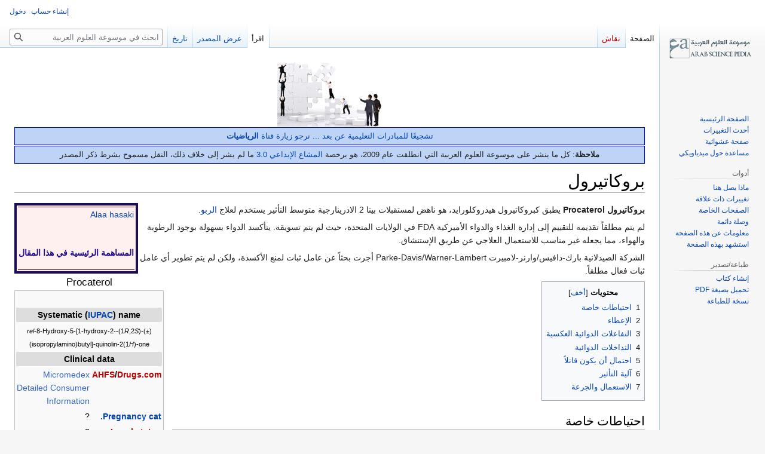

--- FILE ---
content_type: text/html; charset=UTF-8
request_url: https://www.arabsciencepedia.org/wiki/%D8%A8%D8%B1%D9%88%D9%83%D8%A7%D8%AA%D9%8A%D8%B1%D9%88%D9%84
body_size: 12325
content:
<!DOCTYPE html>
<html class="client-nojs" lang="ar" dir="rtl">
<head>
<meta charset="UTF-8"/>
<title>بروكاتيرول - موسوعة العلوم العربية</title>
<script>document.documentElement.className="client-js";RLCONF={"wgBreakFrames":false,"wgSeparatorTransformTable":[".\t,","٫\t٬"],"wgDigitTransformTable":["0\t1\t2\t3\t4\t5\t6\t7\t8\t9","٠\t١\t٢\t٣\t٤\t٥\t٦\t٧\t٨\t٩"],"wgDefaultDateFormat":"dmy","wgMonthNames":["","يناير","فبراير","مارس","أبريل","مايو","يونيو","يوليو","أغسطس","سبتمبر","أكتوبر","نوفمبر","ديسمبر"],"wgRequestId":"144ee6c374c39f2fc19a6c65","wgCSPNonce":false,"wgCanonicalNamespace":"","wgCanonicalSpecialPageName":false,"wgNamespaceNumber":0,"wgPageName":"بروكاتيرول","wgTitle":"بروكاتيرول","wgCurRevisionId":26116,"wgRevisionId":26116,"wgArticleId":17923,"wgIsArticle":true,"wgIsRedirect":false,"wgAction":"view","wgUserName":null,"wgUserGroups":["*"],"wgCategories":["أدوية","موسوعة الأدوية","أدوية الأمراض التنفسية"],"wgPageContentLanguage":"ar","wgPageContentModel":"wikitext","wgRelevantPageName":
"بروكاتيرول","wgRelevantArticleId":17923,"wgIsProbablyEditable":false,"wgRelevantPageIsProbablyEditable":false,"wgRestrictionEdit":[],"wgRestrictionMove":[],"wgVector2022PreviewPages":[]};RLSTATE={"site.styles":"ready","user.styles":"ready","user":"ready","user.options":"loading","skins.vector.styles.legacy":"ready"};RLPAGEMODULES=["site","mediawiki.page.ready","mediawiki.toc","skins.vector.legacy.js"];</script>
<script>(RLQ=window.RLQ||[]).push(function(){mw.loader.implement("user.options@12s5i",function($,jQuery,require,module){mw.user.tokens.set({"patrolToken":"+\\","watchToken":"+\\","csrfToken":"+\\"});});});</script>
<link rel="stylesheet" href="/w/load.php?lang=ar&amp;modules=skins.vector.styles.legacy&amp;only=styles&amp;skin=vector"/>
<script async="" src="/w/load.php?lang=ar&amp;modules=startup&amp;only=scripts&amp;raw=1&amp;skin=vector"></script>
<meta name="ResourceLoaderDynamicStyles" content=""/>
<link rel="stylesheet" href="/w/load.php?lang=ar&amp;modules=site.styles&amp;only=styles&amp;skin=vector"/>
<meta name="generator" content="MediaWiki 1.39.3"/>
<meta name="format-detection" content="telephone=no"/>
<meta name="viewport" content="width=1000"/>
<link rel="icon" href="/favicon.ico"/>
<link rel="search" type="application/opensearchdescription+xml" href="/w/opensearch_desc.php" title="موسوعة العلوم العربية (ar)"/>
<link rel="EditURI" type="application/rsd+xml" href="http://www.arabsciencepedia.org/w/api.php?action=rsd"/>
<link rel="alternate" type="application/atom+xml" title="تلقيمة أتوم موسوعة العلوم العربية" href="/w/index.php?title=%D8%AE%D8%A7%D8%B5:%D8%A3%D8%AD%D8%AF%D8%AB_%D8%A7%D9%84%D8%AA%D8%BA%D9%8A%D9%8A%D8%B1%D8%A7%D8%AA&amp;feed=atom"/>
<script data-ad-client="ca-pub-9338487170507737" async src="https://pagead2.googlesyndication.com/pagead/js/adsbygoogle.js"></script>
</head>
<body class="mediawiki rtl sitedir-rtl mw-hide-empty-elt ns-0 ns-subject page-بروكاتيرول rootpage-بروكاتيرول skin-vector action-view skin-vector-legacy vector-feature-language-in-header-enabled vector-feature-language-in-main-page-header-disabled vector-feature-language-alert-in-sidebar-disabled vector-feature-sticky-header-disabled vector-feature-sticky-header-edit-disabled vector-feature-table-of-contents-disabled vector-feature-visual-enhancement-next-disabled"><div id="mw-page-base" class="noprint"></div>
<div id="mw-head-base" class="noprint"></div>
<div id="content" class="mw-body" role="main">
	<a id="top"></a>
	<div id="siteNotice"><div id="mw-dismissablenotice-anonplace"></div><script>(function(){var node=document.getElementById("mw-dismissablenotice-anonplace");if(node){node.outerHTML="\u003Cdiv id=\"localNotice\"\u003E\u003Cdiv class=\"sitenotice\" lang=\"ar\" dir=\"rtl\"\u003E\u003Cdiv class=\"center\"\u003E\u003Cdiv class=\"floatnone\"\u003E\u003Ca href=\"/wiki/%D9%85%D9%88%D8%B3%D9%88%D8%B9%D8%A9_%D8%A7%D9%84%D8%B9%D9%84%D9%88%D9%85_%D8%A7%D9%84%D8%B9%D8%B1%D8%A8%D9%8A%D8%A9/%D9%85%D8%B3%D8%A7%D9%87%D9%85%D8%A9_%D8%AC%D9%85%D8%A7%D8%B9%D9%8A%D8%A9\" title=\"انقر على الصورة لتطلع على بعض المساهمين في بناء الموسوعة\"\u003E\u003Cimg alt=\"انقر على الصورة لتطلع على بعض المساهمين في بناء الموسوعة\" src=\"/w/images/thumb/0/00/Team_work.jpg/175px-Team_work.jpg\" decoding=\"async\" width=\"175\" height=\"107\" srcset=\"/w/images/thumb/0/00/Team_work.jpg/263px-Team_work.jpg 1.5x, /w/images/thumb/0/00/Team_work.jpg/350px-Team_work.jpg 2x\" /\u003E\u003C/a\u003E\u003C/div\u003E\u003C/div\u003E\n\u003Cdiv class=\"boilerplate metadata\" id=\"\" style=\"padding:0.5em;margin:1px 0;border-radius:0px;-moz-border-radius:0px;-webkit-border-radius:0px;background-color: #BDD4F6; border: 1px solid #0000CC;\"\u003E\u003Ccenter\u003E\u003Ca rel=\"nofollow\" class=\"external text\" href=\"https://www.youtube.com/channel/UCKR1Xi78XFwd_1qY8RlmzHQ\"\u003Eتشجيعًا للمبادرات التعليمية عن بعد ... نرجو زيارة قناة \u003Cb\u003Eالرياضيات\u003C/b\u003E\u003C/a\u003E\u003C/center\u003E\u003C/div\u003E\n\u003Cdiv class=\"boilerplate metadata\" id=\"\" style=\"padding:0.5em;margin:1px 0;border-radius:0px;-moz-border-radius:0px;-webkit-border-radius:0px;background-color: #BDD4F6; border: 1px solid #0000CC;\"\u003E\u003Cb\u003Eملاحظة\u003C/b\u003E: كل ما ينشر على موسوعة العلوم العربية التي انطلقت عام 2009، هو برخصة \u003Ca rel=\"nofollow\" class=\"external text\" href=\"https://creativecommons.org/licenses/by-nc-sa/3.0/deed.ar\"\u003Eالمشاع الإبداعي 3.0\u003C/a\u003E ما لم يشر إلى خلاف ذلك، النقل مسموح بشرط ذكر المصدر\u003C/div\u003E\u003C/div\u003E\u003C/div\u003E";}}());</script></div>
	<div class="mw-indicators">
	</div>
	<h1 id="firstHeading" class="firstHeading mw-first-heading"><span class="mw-page-title-main">بروكاتيرول</span></h1>
	<div id="bodyContent" class="vector-body">
		<div id="siteSub" class="noprint">من موسوعة العلوم العربية</div>
		<div id="contentSub"></div>
		<div id="contentSub2"></div>
		
		<div id="jump-to-nav"></div>
		<a class="mw-jump-link" href="#mw-head">اذهب إلى التنقل</a>
		<a class="mw-jump-link" href="#searchInput">اذهب إلى البحث</a>
		<div id="mw-content-text" class="mw-body-content mw-content-rtl" lang="ar" dir="rtl"><!-- No Top Banner --><div class="mw-parser-output"><table style="border: 4px solid #1B0E57; background-color: #FEF0EF;" align="left">
<tbody><tr>
<td style="vertical-align: middle; border-top: 1px solid #570E19;"><font color="#BF271C"><a href="/wiki/%D9%85%D8%B3%D8%AA%D8%AE%D8%AF%D9%85%D8%A9:Alaa_hasaki" title="مستخدمة:Alaa hasaki">Alaa hasaki</a></font>
</td></tr>
<tr>
<td style="font-size: very big; color: #220B89; padding: 2; vertical-align: middle; border-bottom: 1px solid #570E19;"><b>المساهمة<font size="12px"></font> الرئيسية في هذا المقال</b>
</td></tr></tbody></table>
<table class="infobox" style="width: 22em">
<caption>Procaterol
</caption>

<tbody><tr>
<th colspan="2" style="text-align: center"><a href="/wiki/%D9%85%D9%84%D9%81:(%C2%B1)-Procaterol_Enantiomers_Structural_Formula.png" class="image"><img alt="" src="https://upload.wikimedia.org/wikipedia/commons/thumb/2/20/%28%C2%B1%29-Procaterol_Enantiomers_Structural_Formula.png/250px-%28%C2%B1%29-Procaterol_Enantiomers_Structural_Formula.png" decoding="async" width="220" height="223" srcset="https://upload.wikimedia.org/wikipedia/commons/thumb/2/20/%28%C2%B1%29-Procaterol_Enantiomers_Structural_Formula.png/330px-%28%C2%B1%29-Procaterol_Enantiomers_Structural_Formula.png 1.5x, https://upload.wikimedia.org/wikipedia/commons/thumb/2/20/%28%C2%B1%29-Procaterol_Enantiomers_Structural_Formula.png/500px-%28%C2%B1%29-Procaterol_Enantiomers_Structural_Formula.png 2x" /></a>
</th></tr>

<tr>
<th colspan="2" style="background-color: #ddd; text-align: center">Systematic (<a href="/wiki/International_Union_of_Pure_and_Applied_Chemistry_nomenclature" class="mw-redirect" title="International Union of Pure and Applied Chemistry nomenclature">IUPAC</a>) name
</th></tr>
<tr>
<td colspan="2" style="text-align: center"><span style="font-size:11px">(±)-(1<i>R</i>,2<i>S</i>)-<i>rel</i>-8-Hydroxy-5-[1-hydroxy-2-(isopropylamino)butyl]-quinolin-2(1<i>H</i>)-one</span>
</td></tr>


















<tr>
<th colspan="2" style="background-color: #ddd; text-align: center">Clinical data
</th></tr>


<tr>
<th><a href="/w/index.php?title=American_Society_of_Health-System_Pharmacists&amp;action=edit&amp;redlink=1" class="new" title="American Society of Health-System Pharmacists (الصفحة غير موجودة)">AHFS</a>/<a href="/w/index.php?title=Drugs.com&amp;action=edit&amp;redlink=1" class="new" title="Drugs.com (الصفحة غير موجودة)">Drugs.com</a>
</th>
<td><span class="reflink plainlinks nourlexpansion"><a rel="nofollow" class="external text" href="http://www.drugs.com/cons/procaterol.html">Micromedex Detailed Consumer Information</a></span>
</td></tr>




<tr>
<th><a href="/wiki/Pregnancy_category" class="mw-redirect" title="Pregnancy category">Pregnancy cat.</a>
</th>
<td>?
</td></tr>
<tr>
<th><a href="/w/index.php?title=Regulation_of_therapeutic_goods&amp;action=edit&amp;redlink=1" class="new" title="Regulation of therapeutic goods (الصفحة غير موجودة)">Legal status</a>
</th>
<td>?
</td></tr>


<tr>
<th><a href="/w/index.php?title=Route_of_administration&amp;action=edit&amp;redlink=1" class="new" title="Route of administration (الصفحة غير موجودة)">Routes</a>
</th>
<td>Oral, inhalation
</td></tr>












<tr>
<th colspan="2" style="background-color: #ddd; text-align: center">Identifiers
</th></tr>
<tr>
<th><a href="/w/index.php?title=CAS_registry_number&amp;action=edit&amp;redlink=1" class="new" title="CAS registry number (الصفحة غير موجودة)">CAS number</a>
</th>
<td><span class="reflink plainlinks nourlexpansion"><a rel="nofollow" class="external text" href="http://www.nlm.nih.gov/cgi/mesh/2009/MB_cgi?term=59828-07-8&amp;rn=1">59828-07-8</a></span>
</td></tr>
<tr>
<th><a href="/wiki/Anatomical_Therapeutic_Chemical_Classification_System" class="mw-redirect" title="Anatomical Therapeutic Chemical Classification System">ATC code</a>
</th>
<td><a href="/wiki/ATC_code_R03" title="ATC code R03">R03</a><span class="reflink plainlinks nourlexpansion"><a rel="nofollow" class="external text" href="http://www.whocc.no/atc_ddd_index/?code=R03AC16">AC16</a></span> <a href="/wiki/ATC_code_R03" title="ATC code R03">R03</a><span class="reflink plainlinks nourlexpansion"><a rel="nofollow" class="external text" href="http://www.whocc.no/atc_ddd_index/?code=R03CC08">CC08</a></span>
</td></tr>
<tr>
<th><a href="/wiki/PubChem" class="mw-redirect" title="PubChem">PubChem</a>
</th>
<td><span class="reflink plainlinks nourlexpansion"><a rel="nofollow" class="external text" href="http://pubchem.ncbi.nlm.nih.gov/summary/summary.cgi?cid=4916">CID 4916</a></span>
</td></tr>




<tr>
<th><a href="/wiki/ChemSpider" class="mw-redirect" title="ChemSpider">ChemSpider</a>
</th>
<td><span class="reflink plainlinks nourlexpansion"><a rel="nofollow" class="external text" href="http://www.chemspider.com/Chemical-Structure.599984">599984</a></span>
</td></tr>
<tr>
<th><a href="/w/index.php?title=Unique_Ingredient_Identifier&amp;action=edit&amp;redlink=1" class="new" title="Unique Ingredient Identifier (الصفحة غير موجودة)">UNII</a>
</th>
<td><span class="reflink plainlinks nourlexpansion"><a rel="nofollow" class="external text" href="http://fdasis.nlm.nih.gov/srs/srsdirect.jsp?regno=X7I3EMM5K0">X7I3EMM5K0</a></span><sup>&#160;<img alt="Yes" src="https://upload.wikimedia.org/wikipedia/commons/thumb/f/fb/Yes_check.svg/langar-20px-Yes_check.svg.png" decoding="async" width="7" height="7" /><span style="display:none">Y</span></sup>
</td></tr>
<tr>
<th><a href="/w/index.php?title=KEGG&amp;action=edit&amp;redlink=1" class="new" title="KEGG (الصفحة غير موجودة)">KEGG</a>
</th>
<td><span class="reflink plainlinks nourlexpansion"><a rel="nofollow" class="external text" href="http://www.kegg.jp/entry/D08424">D08424</a></span><sup>&#160;<img alt="Yes" src="https://upload.wikimedia.org/wikipedia/commons/thumb/f/fb/Yes_check.svg/langar-20px-Yes_check.svg.png" decoding="async" width="7" height="7" /><span style="display:none">Y</span></sup>
</td></tr>










<tr>
<th colspan="2" style="background-color: #ddd; text-align: center">Chemical data
</th></tr>
<tr>
<th><a href="/wiki/Chemical_formula" class="mw-redirect" title="Chemical formula">Formula</a>
</th>
<td><a href="/wiki/Carbon" class="mw-redirect" title="Carbon"><span style="color: rgb(000,000,000); font-weight: bold;">C</span></a><sub>16</sub><a href="/wiki/Hydrogen" class="mw-redirect" title="Hydrogen"><span style="color: rgb(77,77,77); font-weight: bold;">H</span></a><sub>22</sub><a href="/wiki/Nitrogen" class="mw-redirect" title="Nitrogen"><span style="color: rgb(0,0,128); font-weight: bold;">N</span></a><sub>2</sub><a href="/wiki/Oxygen" class="mw-redirect" title="Oxygen"><span style="color: rgb(116,35,35); font-weight: bold;">O</span></a><sub>3</sub><sup>&#160;</sup>
</td></tr>
<tr>
<th><a href="/wiki/Molecular_mass" class="mw-redirect" title="Molecular mass">Mol. mass</a>
</th>
<td>290.357 g/mol
</td></tr>
<tr>
<td colspan="2"><div class="NavFrame collapsed" style="border: none; padding: 0;">
<div class="NavHead" style="font-size: 105%; background: transparent; text-align: left;"><a href="/w/index.php?title=Simplified_molecular_input_line_entry_specification&amp;action=edit&amp;redlink=1" class="new" title="Simplified molecular input line entry specification (الصفحة غير موجودة)">SMILES</a></div>
<ul class="NavContent" style="list-style: none none; margin-left: 0; word-break:break-all; font-size: 105%; margin-top: 0; margin-bottom: 0; line-height: inherit;"><li style="line-height: inherit; margin: 0">CC(C)NC(CC)C(O)c2ccc(O)c1NC(=O)C=Cc12</li></ul>
</div>
</td></tr>


















<tr>
<th colspan="2" style="background-color: #ddd; text-align: center">&#160;<img alt="Yes" src="https://upload.wikimedia.org/wikipedia/commons/thumb/f/fb/Yes_check.svg/langar-20px-Yes_check.svg.png" decoding="async" width="14" height="14" srcset="https://upload.wikimedia.org/wikipedia/commons/thumb/f/fb/Yes_check.svg/langar-40px-Yes_check.svg.png 1.5x" /><span style="display:none">Y</span>&#160;<a href="http://en.wikipedia.org/wiki/WikiProject_Chemicals/Chembox_validation" class="extiw" title="wikipedia:WikiProject Chemicals/Chembox validation">(what is this?)</a>&#160;&#160;<span class="reflink plainlinks nourlexpansion"><a rel="nofollow" class="external text" href="http://www.arabsciencepedia.org/w/index.php?title=%D8%AE%D8%A7%D8%B5:ComparePages&amp;rev1=443406123&amp;page2=%D8%A8%D8%B1%D9%88%D9%83%D8%A7%D8%AA%D9%8A%D8%B1%D9%88%D9%84">(verify)</a></span><br />
</th></tr>

</tbody></table>
<p><b>بروكاتيرول Procaterol</b> يطبق كبروكاتيرول هيدروكلورايد، هو ناهض لمستقبلات بيتا 2 الادرينارجية متوسط التأثير يستخدم لعلاج <a href="/wiki/%D8%B1%D8%A8%D9%88" title="ربو">الربو</a>.
</p><p>لم يتم مطلقاً تقديمه للتقييم إلى إدارة الغذاء والدواء الأميركية FDA في الولايات المتحدة، حيث لم يتم تسويقه. يتأكسد الدواء بسهولة بوجود الرطوبة والهواء، مما يجعله غير مناسب للاستعمال العلاجي عن طريق الإستنشاق.
</p><p>الشركة الصيدلانية بارك-دافيس/وارنر-لامبيرت Parke-Davis/Warner-Lambert أجرت بحثاً عن عامل ثبات لمنع الأكسدة، ولكن لم يتم تطوير أي عامل ثبات فعال مطلقاً.
</p>
<div id="toc" class="toc" role="navigation" aria-labelledby="mw-toc-heading"><input type="checkbox" role="button" id="toctogglecheckbox" class="toctogglecheckbox" style="display:none" /><div class="toctitle" lang="ar" dir="rtl"><h2 id="mw-toc-heading">محتويات</h2><span class="toctogglespan"><label class="toctogglelabel" for="toctogglecheckbox"></label></span></div>
<ul>
<li class="toclevel-1 tocsection-1"><a href="#احتياطات_خاصة"><span class="tocnumber">1</span> <span class="toctext">احتياطات خاصة</span></a></li>
<li class="toclevel-1 tocsection-2"><a href="#الإعطاء"><span class="tocnumber">2</span> <span class="toctext">الإعطاء</span></a></li>
<li class="toclevel-1 tocsection-3"><a href="#التفاعلات_الدوائية_العكسية"><span class="tocnumber">3</span> <span class="toctext">التفاعلات الدوائية العكسية</span></a></li>
<li class="toclevel-1 tocsection-4"><a href="#التداخلات_الدوائية"><span class="tocnumber">4</span> <span class="toctext">التداخلات الدوائية</span></a></li>
<li class="toclevel-1 tocsection-5"><a href="#احتمال_أن_يكون_قاتلاً"><span class="tocnumber">5</span> <span class="toctext">احتمال أن يكون قاتلاً</span></a></li>
<li class="toclevel-1 tocsection-6"><a href="#آلية_التأثير"><span class="tocnumber">6</span> <span class="toctext">آلية التأثير</span></a></li>
<li class="toclevel-1 tocsection-7"><a href="#الاستعمال_والجرعة"><span class="tocnumber">7</span> <span class="toctext">الاستعمال والجرعة</span></a></li>
</ul>
</div>

<h2><span id=".D8.A7.D8.AD.D8.AA.D9.8A.D8.A7.D8.B7.D8.A7.D8.AA_.D8.AE.D8.A7.D8.B5.D8.A9"></span><span class="mw-headline" id="احتياطات_خاصة">احتياطات خاصة</span></h2>
<p><a href="/wiki/%D9%81%D8%B1%D8%B7_%D8%A7%D9%84%D8%AF%D8%B1%D9%82" class="mw-redirect" title="فرط الدرق">فرط الدرق</a>، عدم كفاءة العضلة القلبية، <a href="/wiki/%D8%A7%D8%B6%D8%B7%D8%B1%D8%A7%D8%A8_%D9%86%D8%B8%D9%85_%D8%A7%D9%84%D9%82%D9%84%D8%A8" class="mw-redirect" title="اضطراب نظم القلب">اضطراب نظم القلب</a>، قابلية تطاول فترة QT ، <a href="/wiki/%D9%81%D8%B1%D8%B7_%D8%B6%D8%BA%D8%B7_%D8%A7%D9%84%D8%AF%D9%85" class="mw-redirect" title="فرط ضغط الدم">فرط ضغط الدم</a>، <a href="/wiki/%D8%AF%D8%A7%D8%A1_%D8%A7%D9%84%D8%B3%D9%83%D8%B1%D9%8A" title="داء السكري">داء السكري</a>، <a href="/wiki/%D8%B1%D8%A8%D9%88" title="ربو">الربو</a> الشديد، الحمل. لا يستخدم في معالجة الربو المتوسط إلى الشديد.
</p>
<h2><span id=".D8.A7.D9.84.D8.A5.D8.B9.D8.B7.D8.A7.D8.A1"></span><span class="mw-headline" id="الإعطاء">الإعطاء</span></h2>
<p>ممكن أن يعطى مع أو بدون الطعام.
</p>
<h2><span id=".D8.A7.D9.84.D8.AA.D9.81.D8.A7.D8.B9.D9.84.D8.A7.D8.AA_.D8.A7.D9.84.D8.AF.D9.88.D8.A7.D8.A6.D9.8A.D8.A9_.D8.A7.D9.84.D8.B9.D9.83.D8.B3.D9.8A.D8.A9"></span><span class="mw-headline" id="التفاعلات_الدوائية_العكسية">التفاعلات الدوائية العكسية</span></h2>
<p>رعاش رقيق للعضلات الهيكلية، خفقان، تسرع قلب، توتر عصبي، صداع، توسع وعائي محيطي، معص عضلي (نادر)، تفاعلات فرط حساسية.
</p>
<h2><span id=".D8.A7.D9.84.D8.AA.D8.AF.D8.A7.D8.AE.D9.84.D8.A7.D8.AA_.D8.A7.D9.84.D8.AF.D9.88.D8.A7.D8.A6.D9.8A.D8.A9"></span><span class="mw-headline" id="التداخلات_الدوائية">التداخلات الدوائية</span></h2>
<p>تزايد خطر اضطراب نظم القلب المحرض <a href="/wiki/%D8%AF%D9%8A%D8%AC%D9%8A%D8%AA%D8%A7%D9%84" title="ديجيتال">بالديجيتال</a>.
</p>
<h2><span id=".D8.A7.D8.AD.D8.AA.D9.85.D8.A7.D9.84_.D8.A3.D9.86_.D9.8A.D9.83.D9.88.D9.86_.D9.82.D8.A7.D8.AA.D9.84.D8.A7.D9.8B"></span><span class="mw-headline" id="احتمال_أن_يكون_قاتلاً">احتمال أن يكون قاتلاً</span></h2>
<p>تزايد خطر اضطراب نظم القلب المحرض بالديجيتال.
</p>
<h2><span id=".D8.A2.D9.84.D9.8A.D8.A9_.D8.A7.D9.84.D8.AA.D8.A3.D8.AB.D9.8A.D8.B1"></span><span class="mw-headline" id="آلية_التأثير">آلية التأثير</span></h2>
<p>بروكاتيرول هو مقلد ودي مباشر التأثير مع تأثير مهيمن منبه للمستقبلات الارينالية بيتا انتقائي لمستقبلات بيتا 2.
</p>
<ul><li>البدء: الاستنشاق الفموي: 5 دقائق.</li>
<li>المدة: الاستنشاق الفموي: 8 ساعات.</li></ul>
<h2><span id=".D8.A7.D9.84.D8.A7.D8.B3.D8.AA.D8.B9.D9.85.D8.A7.D9.84_.D9.88.D8.A7.D9.84.D8.AC.D8.B1.D8.B9.D8.A9"></span><span class="mw-headline" id="الاستعمال_والجرعة">الاستعمال والجرعة</span></h2>
<ul><li>فموياً: التشنج القصبي الحاد</li></ul>
<p>البالغين: على شكل هيدروكلورايد: 50 ميكروغرام مرة واحدة أو مرتين يومياً.
</p>
<ul><li>الاستنشاق: التشنج القصبي الحاد</li></ul>
<p>1-البالغين: على شكل هيدروكلورايد:جرعة ضبوب مقاسة: 10-20 ميكروغرام تصل إلى ثلاث مرات يومياً.
على شكل سائل استنشاق عبر الإرذاذ 100 ميكرواغرام/مل: الجرعات الاعتيادية 30-50 ميكروغرام.
</p><p>2-الجرعة القصوى: جرعة ضبوب مقاسة: 20 ميكروغرام ثلاث مرات يومياً.
</p>
<div role="navigation" class="navbox" aria-labelledby="أدوية_الأمراض_التنفسية:_الربو/COPD_(R03)_القالب_الانكليزي" style="padding:3px"><table class="nowraplinks collapsible autocollapse navbox-inner" style="border-spacing:0;background:transparent;color:inherit"><tbody><tr><th scope="col" class="navbox-title" colspan="2"><div class="plainlinks hlist navbar mini"><ul><li class="nv-view"><a href="/wiki/%D9%82%D8%A7%D9%84%D8%A8:%D8%A3%D8%AF%D9%88%D9%8A%D8%A9_%D8%A7%D9%84%D8%A3%D9%85%D8%B1%D8%A7%D8%B6_%D8%A7%D9%84%D8%AA%D9%86%D9%81%D8%B3%D9%8A%D8%A9" title="قالب:أدوية الأمراض التنفسية"><abbr title="View this template" style=";;background:none transparent;border:none;">v</abbr></a></li><li class="nv-talk"><a href="/w/index.php?title=%D9%86%D9%82%D8%A7%D8%B4_%D8%A7%D9%84%D9%82%D8%A7%D9%84%D8%A8:%D8%A3%D8%AF%D9%88%D9%8A%D8%A9_%D8%A7%D9%84%D8%A3%D9%85%D8%B1%D8%A7%D8%B6_%D8%A7%D9%84%D8%AA%D9%86%D9%81%D8%B3%D9%8A%D8%A9&amp;action=edit&amp;redlink=1" class="new" title="نقاش القالب:أدوية الأمراض التنفسية (الصفحة غير موجودة)"><abbr title="Discuss this template" style=";;background:none transparent;border:none;">t</abbr></a></li><li class="nv-edit"><a rel="nofollow" class="external text" href="http://www.arabsciencepedia.org/w/index.php?title=%D9%82%D8%A7%D9%84%D8%A8:%D8%A3%D8%AF%D9%88%D9%8A%D8%A9_%D8%A7%D9%84%D8%A3%D9%85%D8%B1%D8%A7%D8%B6_%D8%A7%D9%84%D8%AA%D9%86%D9%81%D8%B3%D9%8A%D8%A9&amp;action=edit"><abbr title="Edit this template" style=";;background:none transparent;border:none;">e</abbr></a></li></ul></div><div id="أدوية_الأمراض_التنفسية:_الربو/COPD_(R03)_القالب_الانكليزي" style="font-size:114%">أدوية <a href="/wiki/%D8%A3%D9%85%D8%B1%D8%A7%D8%B6_%D8%AA%D9%86%D9%81%D8%B3%D9%8A%D8%A9" class="mw-redirect" title="أمراض تنفسية">الأمراض التنفسية</a>: <a href="/wiki/%D8%B1%D8%A8%D9%88" title="ربو">الربو</a>/<a href="/wiki/Chronic_obstructive_pulmonary_disease" class="mw-redirect" title="Chronic obstructive pulmonary disease">COPD</a> (<a href="/wiki/ATC_code_R03" title="ATC code R03">R03</a>) <a rel="nofollow" class="external text" href="https://en.wikipedia.org/wiki/Template:Drugs_for_obstructive_airway_diseases">القالب الانكليزي</a></div></th></tr><tr style="height:2px"><td colspan="2"></td></tr><tr><th scope="row" class="navbox-group" style="background:MistyRose;"><a href="/w/index.php?title=Adrenergic_drug&amp;action=edit&amp;redlink=1" class="new" title="Adrenergic drug (الصفحة غير موجودة)">Adrenergics</a>, <a href="/w/index.php?title=Inhalant&amp;action=edit&amp;redlink=1" class="new" title="Inhalant (الصفحة غير موجودة)">inhalants</a></th><td class="navbox-list navbox-odd" style="text-align:left;border-left-width:2px;border-left-style:solid;width:100%;padding:0px"><div style="padding:0em 0.25em"></div><table class="nowraplinks navbox-subgroup" style="border-spacing:0"><tbody><tr><th scope="row" class="navbox-group" style="background-color: MistyRose"><a href="/w/index.php?title=Beta2-adrenergic_agonist&amp;action=edit&amp;redlink=1" class="new" title="Beta2-adrenergic agonist (الصفحة غير موجودة)">Short acting &#946;<sub>2</sub>-agonists</a></th><td class="navbox-list navbox-odd" style="text-align:left;border-left-width:2px;border-left-style:solid;width:100%;padding:0px"><div style="padding:0em 0.25em"><a href="/wiki/Bitolterol" class="mw-redirect" title="Bitolterol">Bitolterol</a> * <a href="/wiki/Carbuterol" class="mw-redirect" title="Carbuterol">Carbuterol</a> * <a href="/wiki/Fenoterol" class="mw-redirect" title="Fenoterol">Fenoterol</a> * <a href="/wiki/Pirbuterol" class="mw-redirect" title="Pirbuterol">Pirbuterol</a> * <a href="/wiki/Procaterol" class="mw-redirect" title="Procaterol">Procaterol</a> * <a href="/wiki/Reproterol" class="mw-redirect" title="Reproterol">Reproterol</a> * <a href="/wiki/Rimiterol" class="mw-redirect" title="Rimiterol">Rimiterol</a> * <a href="/wiki/Salbutamol" class="mw-redirect" title="Salbutamol">Salbutamol</a><sup> </sup>/<a href="/wiki/Levosalbutamol" class="mw-redirect" title="Levosalbutamol">Levosalbutamol</a> * <a href="/wiki/Terbutaline" class="mw-redirect" title="Terbutaline">Terbutaline</a> * <a href="/wiki/Tulobuterol" class="mw-redirect" title="Tulobuterol">Tulobuterol</a></div></td></tr><tr style="height:2px"><td colspan="2"></td></tr><tr><th scope="row" class="navbox-group" style="background-color: MistyRose"><a href="/w/index.php?title=Long_acting_beta-adrenoceptor_agonist&amp;action=edit&amp;redlink=1" class="new" title="Long acting beta-adrenoceptor agonist (الصفحة غير موجودة)">Long acting &#946;<sub>2</sub>-agonists</a> (LABA)</th><td class="navbox-list navbox-even" style="text-align:left;border-left-width:2px;border-left-style:solid;width:100%;padding:0px"><div style="padding:0em 0.25em"><a href="/wiki/Arformoterol" class="mw-redirect" title="Arformoterol">Arformoterol</a> * <a href="/wiki/Bambuterol" class="mw-redirect" title="Bambuterol">Bambuterol</a> * <a href="/wiki/Clenbuterol" class="mw-redirect" title="Clenbuterol">Clenbuterol</a> * <a href="/wiki/Formoterol" class="mw-redirect" title="Formoterol">Formoterol</a> * <a href="/wiki/Olodaterol" class="mw-redirect" title="Olodaterol">Olodaterol</a> * <a href="/wiki/Salmeterol" class="mw-redirect" title="Salmeterol">Salmeterol</a> * <i>Ultra LABA:</i> <a href="/wiki/Indacaterol" class="mw-redirect" title="Indacaterol">Indacaterol</a></div></td></tr><tr style="height:2px"><td colspan="2"></td></tr><tr><th scope="row" class="navbox-group" style="background-color: MistyRose">other</th><td class="navbox-list navbox-odd" style="text-align:left;border-left-width:2px;border-left-style:solid;width:100%;padding:0px"><div style="padding:0em 0.25em"><a href="/wiki/Epinephrine" class="mw-redirect" title="Epinephrine">Epinephrine</a><sup>#</sup> * <a href="/wiki/Hexoprenaline" class="mw-redirect" title="Hexoprenaline">Hexoprenaline</a> * <a href="/wiki/Isoprenaline" class="mw-redirect" title="Isoprenaline">Isoprenaline (Isoproterenol)</a> * <a href="/wiki/Orciprenaline" class="mw-redirect" title="Orciprenaline">Orciprenaline (Metaproterenol)</a></div></td></tr></tbody></table><div></div></td></tr><tr style="height:2px"><td colspan="2"></td></tr><tr><th scope="row" class="navbox-group" style="background:MistyRose;"><a href="/w/index.php?title=Glucocorticoid&amp;action=edit&amp;redlink=1" class="new" title="Glucocorticoid (الصفحة غير موجودة)">Glucocorticoids</a></th><td class="navbox-list navbox-even" style="text-align:left;border-left-width:2px;border-left-style:solid;width:100%;padding:0px"><div style="padding:0em 0.25em"><a href="/wiki/Beclometasone_dipropionate" class="mw-redirect" title="Beclometasone dipropionate">Beclometasone</a><sup>#</sup> * <a href="/wiki/Betamethasone" class="mw-redirect" title="Betamethasone">Betamethasone</a> * <a href="/wiki/Budesonide" class="mw-redirect" title="Budesonide">Budesonide</a> * <a href="/wiki/Ciclesonide" class="mw-redirect" title="Ciclesonide">Ciclesonide</a> * <a href="/wiki/Flunisolide" class="mw-redirect" title="Flunisolide">Flunisolide</a> * <a href="/wiki/Fluticasone" class="mw-redirect" title="Fluticasone">Fluticasone</a> * <a href="/wiki/Mometasone_furoate" class="mw-redirect" title="Mometasone furoate">Mometasone</a> * <a href="/wiki/Triamcinolone" class="mw-redirect" title="Triamcinolone">Triamcinolone</a></div></td></tr><tr style="height:2px"><td colspan="2"></td></tr><tr><th scope="row" class="navbox-group" style="background:MistyRose;"><a href="/w/index.php?title=Anticholinergic&amp;action=edit&amp;redlink=1" class="new" title="Anticholinergic (الصفحة غير موجودة)">Anticholinergics</a>/<br /><a href="/w/index.php?title=Muscarinic_antagonist&amp;action=edit&amp;redlink=1" class="new" title="Muscarinic antagonist (الصفحة غير موجودة)">muscarinic antagonist</a></th><td class="navbox-list navbox-odd" style="text-align:left;border-left-width:2px;border-left-style:solid;width:100%;padding:0px"><div style="padding:0em 0.25em"><a href="/wiki/Aclidinium_bromide" class="mw-redirect" title="Aclidinium bromide">Aclidinium bromide</a> * <a href="/wiki/Glycopyrronium_bromide" class="mw-redirect" title="Glycopyrronium bromide">Glycopyrronium bromide</a> * <a href="/wiki/Ipratropium_bromide" class="mw-redirect" title="Ipratropium bromide">Ipratropium bromide</a><sup>#</sup> * <a href="/wiki/Oxitropium_bromide" class="mw-redirect" title="Oxitropium bromide">Oxitropium bromide</a> * <a href="/wiki/Tiotropium_bromide" class="mw-redirect" title="Tiotropium bromide">Tiotropium bromide</a></div></td></tr><tr style="height:2px"><td colspan="2"></td></tr><tr><th scope="row" class="navbox-group" style="background:MistyRose;"><a href="/wiki/Mast_cell_stabilizer" class="mw-redirect" title="Mast cell stabilizer">Mast cell stabilizers</a></th><td class="navbox-list navbox-even" style="text-align:left;border-left-width:2px;border-left-style:solid;width:100%;padding:0px"><div style="padding:0em 0.25em"><a href="/wiki/Cromoglicate" class="mw-redirect" title="Cromoglicate">Cromoglicate</a> * <a href="/wiki/Nedocromil" class="mw-redirect" title="Nedocromil">Nedocromil</a></div></td></tr><tr style="height:2px"><td colspan="2"></td></tr><tr><th scope="row" class="navbox-group" style="background:MistyRose;"><a href="/w/index.php?title=Xanthine&amp;action=edit&amp;redlink=1" class="new" title="Xanthine (الصفحة غير موجودة)">Xanthines</a></th><td class="navbox-list navbox-odd" style="text-align:left;border-left-width:2px;border-left-style:solid;width:100%;padding:0px"><div style="padding:0em 0.25em"><a href="/wiki/Doxofylline" class="mw-redirect" title="Doxofylline">Doxofylline</a> * <a href="/wiki/Enprofylline" class="mw-redirect" title="Enprofylline">Enprofylline</a> * <a href="/wiki/Theobromine" class="mw-redirect" title="Theobromine">Theobromine</a> * <a href="/wiki/Theophylline" class="mw-redirect" title="Theophylline">Theophylline</a>/<a href="/wiki/Aminophylline" class="mw-redirect" title="Aminophylline">Aminophylline</a>/<a href="/wiki/Choline_theophyllinate" class="mw-redirect" title="Choline theophyllinate">Choline theophyllinate</a></div></td></tr><tr style="height:2px"><td colspan="2"></td></tr><tr><th scope="row" class="navbox-group" style="background:MistyRose;"><a href="/w/index.php?title=Eicosanoid&amp;action=edit&amp;redlink=1" class="new" title="Eicosanoid (الصفحة غير موجودة)">Eicosanoid</a> inhibition</th><td class="navbox-list navbox-even" style="text-align:left;border-left-width:2px;border-left-style:solid;width:100%;padding:0px"><div style="padding:0em 0.25em"></div><table class="nowraplinks navbox-subgroup" style="border-spacing:0"><tbody><tr><th scope="row" class="navbox-group" style="background-color: MistyRose"><a href="/w/index.php?title=Leukotriene_antagonist&amp;action=edit&amp;redlink=1" class="new" title="Leukotriene antagonist (الصفحة غير موجودة)">Leukotriene antagonists</a></th><td class="navbox-list navbox-odd" style="text-align:left;border-left-width:2px;border-left-style:solid;width:100%;padding:0px"><div style="padding:0em 0.25em"><a href="/wiki/Montelukast" class="mw-redirect" title="Montelukast">Montelukast</a> * <a href="/wiki/Pranlukast" class="mw-redirect" title="Pranlukast">Pranlukast</a> * <a href="/wiki/Zafirlukast" class="mw-redirect" title="Zafirlukast">Zafirlukast</a></div></td></tr><tr style="height:2px"><td colspan="2"></td></tr><tr><th scope="row" class="navbox-group" style="background-color: MistyRose"><a href="/w/index.php?title=Lipoxygenase_inhibitor&amp;action=edit&amp;redlink=1" class="new" title="Lipoxygenase inhibitor (الصفحة غير موجودة)">Lipoxygenase inhibitor</a></th><td class="navbox-list navbox-even" style="text-align:left;border-left-width:2px;border-left-style:solid;width:100%;padding:0px"><div style="padding:0em 0.25em">
<ul><li><a href="/wiki/Zileuton" class="mw-redirect" title="Zileuton">Zileuton</a></li></ul>
</div></td></tr><tr style="height:2px"><td colspan="2"></td></tr><tr><th scope="row" class="navbox-group" style="background-color: MistyRose"><a href="/w/index.php?title=Thromboxane_receptor_antagonist&amp;action=edit&amp;redlink=1" class="new" title="Thromboxane receptor antagonist (الصفحة غير موجودة)">Thromboxane receptor antagonists</a></th><td class="navbox-list navbox-odd" style="text-align:left;border-left-width:2px;border-left-style:solid;width:100%;padding:0px"><div style="padding:0em 0.25em"><a href="/wiki/Ramatroban" class="mw-redirect" title="Ramatroban">Ramatroban</a> * <a href="/wiki/Seratrodast" class="mw-redirect" title="Seratrodast">Seratrodast</a></div></td></tr></tbody></table><div></div></td></tr><tr style="height:2px"><td colspan="2"></td></tr><tr><th scope="row" class="navbox-group" style="background:MistyRose;">Combination products</th><td class="navbox-list navbox-odd" style="text-align:left;border-left-width:2px;border-left-style:solid;width:100%;padding:0px"><div style="padding:0em 0.25em"><a href="/wiki/Budesonide/formoterol" class="mw-redirect" title="Budesonide/formoterol">Budesonide/formoterol</a> * <a href="/wiki/Fluticasone/salmeterol" class="mw-redirect" title="Fluticasone/salmeterol">Fluticasone/salmeterol</a> * <a href="/wiki/Ipratropium_bromide/salbutamol" class="mw-redirect" title="Ipratropium bromide/salbutamol">Ipratropium bromide/salbutamol</a> * <a href="/wiki/Mometasone/formoterol" class="mw-redirect" title="Mometasone/formoterol">Mometasone/formoterol</a></div></td></tr></tbody></table></div>
<!-- 
NewPP limit report
Cached time: 20260119001154
Cache expiry: 86400
Reduced expiry: false
Complications: [show‐toc]
CPU time usage: 0.776 seconds
Real time usage: 2.445 seconds
Preprocessor visited node count: 1020/1000000
Post‐expand include size: 41708/2097152 bytes
Template argument size: 1783/2097152 bytes
Highest expansion depth: 11/100
Expensive parser function count: 0/100
Unstrip recursion depth: 0/20
Unstrip post‐expand size: 0/5000000 bytes
Lua time usage: 0.040/7 seconds
Lua virtual size: 5730304/52428800 bytes
Lua estimated memory usage: 0 bytes
-->
<!--
Transclusion expansion time report (%,ms,calls,template)
100.00%  117.953      1 -total
 65.89%   77.715      3 قالب:Navbox
 50.32%   59.352      1 قالب:Drugbox
 46.43%   54.766      1 قالب:أدوية_الأمراض_التنفسية
 28.08%   33.124      1 قالب:Collapsible_list
  3.01%    3.548      1 قالب:فضل_الكاتب_الرئيسي
  2.13%    2.508      1 قالب:Fdacite
  1.59%    1.879      1 قالب:Px
  1.38%    1.623      4 قالب:OrganicBox_atom
  1.30%    1.532      1 قالب:Drugs.com
-->

<!-- Saved in parser cache with key arabsciencepedia_wiki:pcache:idhash:17923-0!canonical and timestamp 20260119001152 and revision id 26116.
 -->
</div><!-- No Bottom Banner -->
<div class="printfooter" data-nosnippet="">مجلوبة من «<a dir="ltr" href="http://www.arabsciencepedia.org/w/index.php?title=بروكاتيرول&amp;oldid=26116">http://www.arabsciencepedia.org/w/index.php?title=بروكاتيرول&amp;oldid=26116</a>»</div></div>
		<div id="catlinks" class="catlinks" data-mw="interface"><div id="mw-normal-catlinks" class="mw-normal-catlinks"><a href="/wiki/%D8%AE%D8%A7%D8%B5:%D8%AA%D8%B5%D9%86%D9%8A%D9%81%D8%A7%D8%AA" title="خاص:تصنيفات">تصنيفات</a>: <ul><li><a href="/wiki/%D8%AA%D8%B5%D9%86%D9%8A%D9%81:%D8%A3%D8%AF%D9%88%D9%8A%D8%A9" title="تصنيف:أدوية">أدوية</a></li><li><a href="/wiki/%D8%AA%D8%B5%D9%86%D9%8A%D9%81:%D9%85%D9%88%D8%B3%D9%88%D8%B9%D8%A9_%D8%A7%D9%84%D8%A3%D8%AF%D9%88%D9%8A%D8%A9" title="تصنيف:موسوعة الأدوية">موسوعة الأدوية</a></li><li><a href="/wiki/%D8%AA%D8%B5%D9%86%D9%8A%D9%81:%D8%A3%D8%AF%D9%88%D9%8A%D8%A9_%D8%A7%D9%84%D8%A3%D9%85%D8%B1%D8%A7%D8%B6_%D8%A7%D9%84%D8%AA%D9%86%D9%81%D8%B3%D9%8A%D8%A9" title="تصنيف:أدوية الأمراض التنفسية">أدوية الأمراض التنفسية</a></li></ul></div></div>
	</div>
</div>

<div id="mw-navigation">
	<h2>قائمة التصفح</h2>
	<div id="mw-head">
		

<nav id="p-personal" class="vector-menu mw-portlet mw-portlet-personal vector-user-menu-legacy" aria-labelledby="p-personal-label" role="navigation"  >
	<h3
		id="p-personal-label"
		
		class="vector-menu-heading "
	>
		<span class="vector-menu-heading-label">أدوات شخصية</span>
	</h3>
	<div class="vector-menu-content">
		
		<ul class="vector-menu-content-list"><li id="pt-createaccount" class="mw-list-item"><a href="/w/index.php?title=%D8%AE%D8%A7%D8%B5:%D8%A5%D9%86%D8%B4%D8%A7%D8%A1_%D8%AD%D8%B3%D8%A7%D8%A8&amp;returnto=%D8%A8%D8%B1%D9%88%D9%83%D8%A7%D8%AA%D9%8A%D8%B1%D9%88%D9%84" title="نشجعك على عمل حساب وتسجيل دخولك؛ لكنه غير ضروري على اي حال"><span>إنشاء حساب</span></a></li><li id="pt-login" class="mw-list-item"><a href="/w/index.php?title=%D8%AE%D8%A7%D8%B5:%D8%AF%D8%AE%D9%88%D9%84_%D8%A7%D9%84%D9%85%D8%B3%D8%AA%D8%AE%D8%AF%D9%85&amp;returnto=%D8%A8%D8%B1%D9%88%D9%83%D8%A7%D8%AA%D9%8A%D8%B1%D9%88%D9%84" title="يفضل أن تسجل الدخول، لكنه ليس إلزاميا. [o]" accesskey="o"><span>دخول</span></a></li></ul>
		
	</div>
</nav>

		<div id="left-navigation">
			

<nav id="p-namespaces" class="vector-menu mw-portlet mw-portlet-namespaces vector-menu-tabs vector-menu-tabs-legacy" aria-labelledby="p-namespaces-label" role="navigation"  >
	<h3
		id="p-namespaces-label"
		
		class="vector-menu-heading "
	>
		<span class="vector-menu-heading-label">نطاقات</span>
	</h3>
	<div class="vector-menu-content">
		
		<ul class="vector-menu-content-list"><li id="ca-nstab-main" class="selected mw-list-item"><a href="/wiki/%D8%A8%D8%B1%D9%88%D9%83%D8%A7%D8%AA%D9%8A%D8%B1%D9%88%D9%84" title="رؤية صفحة المحتوى [c]" accesskey="c"><span>الصفحة</span></a></li><li id="ca-talk" class="new mw-list-item"><a href="/w/index.php?title=%D9%86%D9%82%D8%A7%D8%B4:%D8%A8%D8%B1%D9%88%D9%83%D8%A7%D8%AA%D9%8A%D8%B1%D9%88%D9%84&amp;action=edit&amp;redlink=1" rel="discussion" title="نقاش عن صفحة المحتوى (الصفحة غير موجودة) [t]" accesskey="t"><span>نقاش</span></a></li></ul>
		
	</div>
</nav>

			

<nav id="p-variants" class="vector-menu mw-portlet mw-portlet-variants emptyPortlet vector-menu-dropdown" aria-labelledby="p-variants-label" role="navigation"  >
	<input type="checkbox"
		id="p-variants-checkbox"
		role="button"
		aria-haspopup="true"
		data-event-name="ui.dropdown-p-variants"
		class="vector-menu-checkbox"
		aria-labelledby="p-variants-label"
	/>
	<label
		id="p-variants-label"
		 aria-label="غيّر لهجة اللغة"
		class="vector-menu-heading "
	>
		<span class="vector-menu-heading-label">العربية</span>
	</label>
	<div class="vector-menu-content">
		
		<ul class="vector-menu-content-list"></ul>
		
	</div>
</nav>

		</div>
		<div id="right-navigation">
			

<nav id="p-views" class="vector-menu mw-portlet mw-portlet-views vector-menu-tabs vector-menu-tabs-legacy" aria-labelledby="p-views-label" role="navigation"  >
	<h3
		id="p-views-label"
		
		class="vector-menu-heading "
	>
		<span class="vector-menu-heading-label">معاينة</span>
	</h3>
	<div class="vector-menu-content">
		
		<ul class="vector-menu-content-list"><li id="ca-view" class="selected mw-list-item"><a href="/wiki/%D8%A8%D8%B1%D9%88%D9%83%D8%A7%D8%AA%D9%8A%D8%B1%D9%88%D9%84"><span>اقرأ</span></a></li><li id="ca-viewsource" class="mw-list-item"><a href="/w/index.php?title=%D8%A8%D8%B1%D9%88%D9%83%D8%A7%D8%AA%D9%8A%D8%B1%D9%88%D9%84&amp;action=edit" title="هذه الصفحة محمية.&#10;يمكنك مطالعة مصدرها. [e]" accesskey="e"><span>عرض المصدر</span></a></li><li id="ca-history" class="mw-list-item"><a href="/w/index.php?title=%D8%A8%D8%B1%D9%88%D9%83%D8%A7%D8%AA%D9%8A%D8%B1%D9%88%D9%84&amp;action=history" title="النسخ السابقة لهذه الصفحة [h]" accesskey="h"><span>تاريخ</span></a></li></ul>
		
	</div>
</nav>

			

<nav id="p-cactions" class="vector-menu mw-portlet mw-portlet-cactions emptyPortlet vector-menu-dropdown" aria-labelledby="p-cactions-label" role="navigation"  title="المزيد من الخيارات" >
	<input type="checkbox"
		id="p-cactions-checkbox"
		role="button"
		aria-haspopup="true"
		data-event-name="ui.dropdown-p-cactions"
		class="vector-menu-checkbox"
		aria-labelledby="p-cactions-label"
	/>
	<label
		id="p-cactions-label"
		
		class="vector-menu-heading "
	>
		<span class="vector-menu-heading-label">المزيد</span>
	</label>
	<div class="vector-menu-content">
		
		<ul class="vector-menu-content-list"></ul>
		
	</div>
</nav>

			
<div id="p-search" role="search" class="vector-search-box-vue  vector-search-box-show-thumbnail vector-search-box-auto-expand-width vector-search-box">
	<div>
			<h3 >
				<label for="searchInput">بحث</label>
			</h3>
		<form action="/w/index.php" id="searchform"
			class="vector-search-box-form">
			<div id="simpleSearch"
				class="vector-search-box-inner"
				 data-search-loc="header-navigation">
				<input class="vector-search-box-input"
					 type="search" name="search" placeholder="ابحث في موسوعة العلوم العربية" aria-label="ابحث في موسوعة العلوم العربية" autocapitalize="sentences" title="ابحث في موسوعة العلوم العربية [f]" accesskey="f" id="searchInput"
				>
				<input type="hidden" name="title" value="خاص:بحث">
				<input id="mw-searchButton"
					 class="searchButton mw-fallbackSearchButton" type="submit" name="fulltext" title="ابحث في الصفحات عن هذا النص" value="بحث">
				<input id="searchButton"
					 class="searchButton" type="submit" name="go" title="اذهب إلى صفحة بالاسم نفسه إن وجدت" value="اذهب">
			</div>
		</form>
	</div>
</div>

		</div>
	</div>
	

<div id="mw-panel">
	<div id="p-logo" role="banner">
		<a class="mw-wiki-logo" href="/wiki/%D8%A7%D9%84%D8%B5%D9%81%D8%AD%D8%A9_%D8%A7%D9%84%D8%B1%D8%A6%D9%8A%D8%B3%D9%8A%D8%A9"
			title="زُر الصفحة الرئيسية"></a>
	</div>
	

<nav id="p-navigation" class="vector-menu mw-portlet mw-portlet-navigation vector-menu-portal portal" aria-labelledby="p-navigation-label" role="navigation"  >
	<h3
		id="p-navigation-label"
		
		class="vector-menu-heading "
	>
		<span class="vector-menu-heading-label">تصفح</span>
	</h3>
	<div class="vector-menu-content">
		
		<ul class="vector-menu-content-list"><li id="n-mainpage-description" class="mw-list-item"><a href="/wiki/%D8%A7%D9%84%D8%B5%D9%81%D8%AD%D8%A9_%D8%A7%D9%84%D8%B1%D8%A6%D9%8A%D8%B3%D9%8A%D8%A9" title="زر الصفحة الرئيسية [z]" accesskey="z"><span>الصفحة الرئيسية</span></a></li><li id="n-recentchanges" class="mw-list-item"><a href="/wiki/%D8%AE%D8%A7%D8%B5:%D8%A3%D8%AD%D8%AF%D8%AB_%D8%A7%D9%84%D8%AA%D8%BA%D9%8A%D9%8A%D8%B1%D8%A7%D8%AA" title="قائمة أحدث التغييرات في الويكي. [r]" accesskey="r"><span>أحدث التغييرات</span></a></li><li id="n-randompage" class="mw-list-item"><a href="/wiki/%D8%AE%D8%A7%D8%B5:%D8%B9%D8%B4%D9%88%D8%A7%D8%A6%D9%8A" title="حمل صفحة عشوائية [x]" accesskey="x"><span>صفحة عشوائية</span></a></li><li id="n-help-mediawiki" class="mw-list-item"><a href="https://www.mediawiki.org/wiki/Special:MyLanguage/Help:Contents"><span>مساعدة حول ميدياويكي</span></a></li></ul>
		
	</div>
</nav>

	

<nav id="p-tb" class="vector-menu mw-portlet mw-portlet-tb vector-menu-portal portal" aria-labelledby="p-tb-label" role="navigation"  >
	<h3
		id="p-tb-label"
		
		class="vector-menu-heading "
	>
		<span class="vector-menu-heading-label">أدوات</span>
	</h3>
	<div class="vector-menu-content">
		
		<ul class="vector-menu-content-list"><li id="t-whatlinkshere" class="mw-list-item"><a href="/wiki/%D8%AE%D8%A7%D8%B5:%D9%85%D8%A7%D8%B0%D8%A7_%D9%8A%D8%B5%D9%84_%D9%87%D9%86%D8%A7/%D8%A8%D8%B1%D9%88%D9%83%D8%A7%D8%AA%D9%8A%D8%B1%D9%88%D9%84" title="قائمة بكل صفحات الويكي التي تصل هنا [j]" accesskey="j"><span>ماذا يصل هنا</span></a></li><li id="t-recentchangeslinked" class="mw-list-item"><a href="/wiki/%D8%AE%D8%A7%D8%B5:%D8%A3%D8%AD%D8%AF%D8%AB_%D8%A7%D9%84%D8%AA%D8%BA%D9%8A%D9%8A%D8%B1%D8%A7%D8%AA_%D8%A7%D9%84%D9%85%D9%88%D8%B5%D9%88%D9%84%D8%A9/%D8%A8%D8%B1%D9%88%D9%83%D8%A7%D8%AA%D9%8A%D8%B1%D9%88%D9%84" rel="nofollow" title="أحدث التغييرات في الصفحات الموصولة من هذه الصفحة [k]" accesskey="k"><span>تغييرات ذات علاقة</span></a></li><li id="t-specialpages" class="mw-list-item"><a href="/wiki/%D8%AE%D8%A7%D8%B5:%D8%B5%D9%81%D8%AD%D8%A7%D8%AA_%D8%AE%D8%A7%D8%B5%D8%A9" title="قائمة بكل الصفحات الخاصة [q]" accesskey="q"><span>الصفحات الخاصة</span></a></li><li id="t-permalink" class="mw-list-item"><a href="/w/index.php?title=%D8%A8%D8%B1%D9%88%D9%83%D8%A7%D8%AA%D9%8A%D8%B1%D9%88%D9%84&amp;oldid=26116" title="وصلة دائمة لهذه النسخة من الصفحة"><span>وصلة دائمة</span></a></li><li id="t-info" class="mw-list-item"><a href="/w/index.php?title=%D8%A8%D8%B1%D9%88%D9%83%D8%A7%D8%AA%D9%8A%D8%B1%D9%88%D9%84&amp;action=info" title="المزيد من المعلومات عن هذه الصفحة"><span>معلومات عن هذه الصفحة</span></a></li><li id="t-cite" class="mw-list-item"><a href="/w/index.php?title=%D8%AE%D8%A7%D8%B5:%D8%A7%D8%B3%D8%AA%D8%B4%D9%87%D8%A7%D8%AF&amp;page=%D8%A8%D8%B1%D9%88%D9%83%D8%A7%D8%AA%D9%8A%D8%B1%D9%88%D9%84&amp;id=26116&amp;wpFormIdentifier=titleform" title="معلومات عن كيفية الاستشهاد بالصفحة"><span>استشهد بهذه الصفحة</span></a></li></ul>
		
	</div>
</nav>


<nav id="p-coll-print_export" class="vector-menu mw-portlet mw-portlet-coll-print_export vector-menu-portal portal" aria-labelledby="p-coll-print_export-label" role="navigation"  >
	<h3
		id="p-coll-print_export-label"
		
		class="vector-menu-heading "
	>
		<span class="vector-menu-heading-label">طباعة/تصدير</span>
	</h3>
	<div class="vector-menu-content">
		
		<ul class="vector-menu-content-list"><li id="coll-create_a_book" class="mw-list-item"><a href="/w/index.php?title=%D8%AE%D8%A7%D8%B5:%D9%83%D8%AA%D8%A7%D8%A8&amp;bookcmd=book_creator&amp;referer=%D8%A8%D8%B1%D9%88%D9%83%D8%A7%D8%AA%D9%8A%D8%B1%D9%88%D9%84"><span>إنشاء كتاب</span></a></li><li id="coll-download-as-rl" class="mw-list-item"><a href="/w/index.php?title=%D8%AE%D8%A7%D8%B5:%D9%83%D8%AA%D8%A7%D8%A8&amp;bookcmd=render_article&amp;arttitle=%D8%A8%D8%B1%D9%88%D9%83%D8%A7%D8%AA%D9%8A%D8%B1%D9%88%D9%84&amp;returnto=%D8%A8%D8%B1%D9%88%D9%83%D8%A7%D8%AA%D9%8A%D8%B1%D9%88%D9%84&amp;oldid=26116&amp;writer=rl"><span>تحميل بصيغة PDF</span></a></li><li id="t-print" class="mw-list-item"><a href="/w/index.php?title=%D8%A8%D8%B1%D9%88%D9%83%D8%A7%D8%AA%D9%8A%D8%B1%D9%88%D9%84&amp;printable=yes" title="نسخة للطباعة لهذه الصفحة [p]" accesskey="p"><span>نسخة للطباعة</span></a></li></ul>
		
	</div>
</nav>

	
</div>

</div>

<footer id="footer" class="mw-footer" role="contentinfo" >
	<ul id="footer-info">
	<li id="footer-info-lastmod"> آخر تعديل لهذه الصفحة كان يوم 10 يونيو 2013، الساعة 10:17.</li>
	<li id="footer-info-0">تم عرض هذه الصفحة 5٬587 مرة.</li>
</ul>

	<ul id="footer-places">
	<li id="footer-places-privacy"><a href="/wiki/%D9%85%D9%88%D8%B3%D9%88%D8%B9%D8%A9_%D8%A7%D9%84%D8%B9%D9%84%D9%88%D9%85_%D8%A7%D9%84%D8%B9%D8%B1%D8%A8%D9%8A%D8%A9:%D8%B3%D9%8A%D8%A7%D8%B3%D8%A9_%D8%A7%D9%84%D8%AE%D8%B5%D9%88%D8%B5%D9%8A%D8%A9">سياسة الخصوصية</a></li>
	<li id="footer-places-about"><a href="/wiki/%D9%85%D9%88%D8%B3%D9%88%D8%B9%D8%A9_%D8%A7%D9%84%D8%B9%D9%84%D9%88%D9%85_%D8%A7%D9%84%D8%B9%D8%B1%D8%A8%D9%8A%D8%A9:%D8%B9%D9%86">حول موسوعة العلوم العربية</a></li>
	<li id="footer-places-disclaimer"><a href="/wiki/%D9%85%D9%88%D8%B3%D9%88%D8%B9%D8%A9_%D8%A7%D9%84%D8%B9%D9%84%D9%88%D9%85_%D8%A7%D9%84%D8%B9%D8%B1%D8%A8%D9%8A%D8%A9:%D8%A5%D8%AE%D9%84%D8%A7%D8%A1_%D9%85%D8%B3%D8%A4%D9%88%D9%84%D9%8A%D8%A9_%D8%B9%D8%A7%D9%85">إخلاء مسؤولية</a></li>
</ul>

	<ul id="footer-icons" class="noprint">
	<li id="footer-poweredbyico"><a href="https://www.mediawiki.org/"><img src="/w/resources/assets/poweredby_mediawiki_88x31.png" alt="Powered by MediaWiki" srcset="/w/resources/assets/poweredby_mediawiki_132x47.png 1.5x, /w/resources/assets/poweredby_mediawiki_176x62.png 2x" width="88" height="31" loading="lazy"/></a></li>
</ul>

</footer>

<script>(RLQ=window.RLQ||[]).push(function(){mw.config.set({"wgPageParseReport":{"limitreport":{"cputime":"0.776","walltime":"2.445","ppvisitednodes":{"value":1020,"limit":1000000},"postexpandincludesize":{"value":41708,"limit":2097152},"templateargumentsize":{"value":1783,"limit":2097152},"expansiondepth":{"value":11,"limit":100},"expensivefunctioncount":{"value":0,"limit":100},"unstrip-depth":{"value":0,"limit":20},"unstrip-size":{"value":0,"limit":5000000},"timingprofile":["100.00%  117.953      1 -total"," 65.89%   77.715      3 قالب:Navbox"," 50.32%   59.352      1 قالب:Drugbox"," 46.43%   54.766      1 قالب:أدوية_الأمراض_التنفسية"," 28.08%   33.124      1 قالب:Collapsible_list","  3.01%    3.548      1 قالب:فضل_الكاتب_الرئيسي","  2.13%    2.508      1 قالب:Fdacite","  1.59%    1.879      1 قالب:Px","  1.38%    1.623      4 قالب:OrganicBox_atom","  1.30%    1.532      1 قالب:Drugs.com"]},"scribunto":{"limitreport-timeusage":{"value":"0.040","limit":"7"},"limitreport-virtmemusage":{"value":5730304,"limit":52428800},"limitreport-estmemusage":0},"cachereport":{"timestamp":"20260119001154","ttl":86400,"transientcontent":false}}});mw.config.set({"wgBackendResponseTime":2538});});</script>
</body>
</html>

--- FILE ---
content_type: text/html; charset=utf-8
request_url: https://www.google.com/recaptcha/api2/aframe
body_size: 268
content:
<!DOCTYPE HTML><html><head><meta http-equiv="content-type" content="text/html; charset=UTF-8"></head><body><script nonce="pB_4khH2P039RFkdypJibA">/** Anti-fraud and anti-abuse applications only. See google.com/recaptcha */ try{var clients={'sodar':'https://pagead2.googlesyndication.com/pagead/sodar?'};window.addEventListener("message",function(a){try{if(a.source===window.parent){var b=JSON.parse(a.data);var c=clients[b['id']];if(c){var d=document.createElement('img');d.src=c+b['params']+'&rc='+(localStorage.getItem("rc::a")?sessionStorage.getItem("rc::b"):"");window.document.body.appendChild(d);sessionStorage.setItem("rc::e",parseInt(sessionStorage.getItem("rc::e")||0)+1);localStorage.setItem("rc::h",'1768781516193');}}}catch(b){}});window.parent.postMessage("_grecaptcha_ready", "*");}catch(b){}</script></body></html>

--- FILE ---
content_type: image/svg+xml
request_url: https://www.arabsciencepedia.org/w/skins/Vector/resources/common/images/link-external-small-rtl-progressive.svg?93f2a
body_size: 191
content:
<?xml version="1.0" encoding="UTF-8"?>
<svg xmlns="http://www.w3.org/2000/svg" width="12" height="12" viewBox="0 0 12 12">
	<title>
		external link
	</title>
	<path fill="#36c" fill-rule="evenodd" d="M1 1h5L4 3l-.3.3 4 4-.6.7-4-4H3L1 6V1Zm9 1H8v1h2v7H3V8H2v2a1 1 0 0 0 1 1h7a1 1 0 0 0 1-1V3a1 1 0 0 0-1-1Z" clip-rule="evenodd"/>
</svg>
